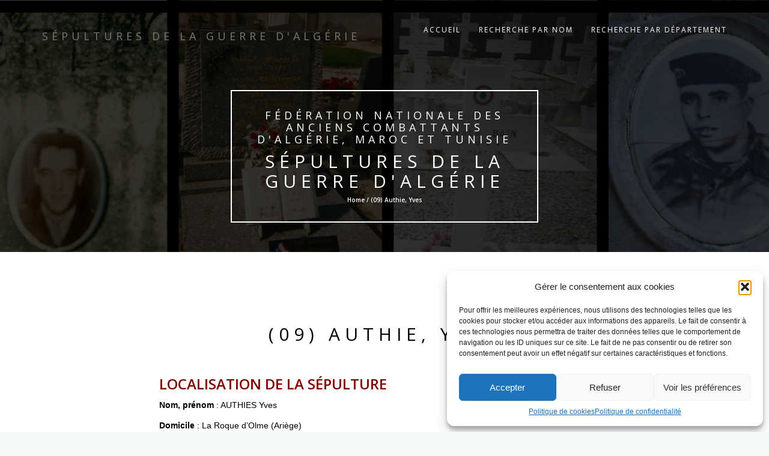

--- FILE ---
content_type: text/html; charset=UTF-8
request_url: http://sepulturesguerredalgerie.com/page-type-3-8-36-14/
body_size: 8693
content:

<!DOCTYPE html>
<html lang="fr-FR">
<head>
<!-- Basic Page Needs
================================================== -->
<meta charset="UTF-8">
<meta name="viewport" content="width=device-width, initial-scale=1, maximum-scale=1">
<link rel="profile" href="http://gmpg.org/xfn/11">
<link rel="pingback" href="http://sepulturesguerredalgerie.com/xmlrpc.php">
<title>(09) Authie, Yves &#8211; Sépultures de la guerre d&#039;Algérie</title>
<meta name='robots' content='max-image-preview:large' />
<link rel='dns-prefetch' href='//fonts.googleapis.com' />
<link rel='dns-prefetch' href='//s.w.org' />
<link rel="alternate" type="application/rss+xml" title="Sépultures de la guerre d&#039;Algérie &raquo; Flux" href="http://sepulturesguerredalgerie.com/feed/" />
<link rel="alternate" type="application/rss+xml" title="Sépultures de la guerre d&#039;Algérie &raquo; Flux des commentaires" href="http://sepulturesguerredalgerie.com/comments/feed/" />
<script type="text/javascript">
window._wpemojiSettings = {"baseUrl":"https:\/\/s.w.org\/images\/core\/emoji\/13.1.0\/72x72\/","ext":".png","svgUrl":"https:\/\/s.w.org\/images\/core\/emoji\/13.1.0\/svg\/","svgExt":".svg","source":{"concatemoji":"http:\/\/sepulturesguerredalgerie.com\/wp-includes\/js\/wp-emoji-release.min.js?ver=5.9.12"}};
/*! This file is auto-generated */
!function(e,a,t){var n,r,o,i=a.createElement("canvas"),p=i.getContext&&i.getContext("2d");function s(e,t){var a=String.fromCharCode;p.clearRect(0,0,i.width,i.height),p.fillText(a.apply(this,e),0,0);e=i.toDataURL();return p.clearRect(0,0,i.width,i.height),p.fillText(a.apply(this,t),0,0),e===i.toDataURL()}function c(e){var t=a.createElement("script");t.src=e,t.defer=t.type="text/javascript",a.getElementsByTagName("head")[0].appendChild(t)}for(o=Array("flag","emoji"),t.supports={everything:!0,everythingExceptFlag:!0},r=0;r<o.length;r++)t.supports[o[r]]=function(e){if(!p||!p.fillText)return!1;switch(p.textBaseline="top",p.font="600 32px Arial",e){case"flag":return s([127987,65039,8205,9895,65039],[127987,65039,8203,9895,65039])?!1:!s([55356,56826,55356,56819],[55356,56826,8203,55356,56819])&&!s([55356,57332,56128,56423,56128,56418,56128,56421,56128,56430,56128,56423,56128,56447],[55356,57332,8203,56128,56423,8203,56128,56418,8203,56128,56421,8203,56128,56430,8203,56128,56423,8203,56128,56447]);case"emoji":return!s([10084,65039,8205,55357,56613],[10084,65039,8203,55357,56613])}return!1}(o[r]),t.supports.everything=t.supports.everything&&t.supports[o[r]],"flag"!==o[r]&&(t.supports.everythingExceptFlag=t.supports.everythingExceptFlag&&t.supports[o[r]]);t.supports.everythingExceptFlag=t.supports.everythingExceptFlag&&!t.supports.flag,t.DOMReady=!1,t.readyCallback=function(){t.DOMReady=!0},t.supports.everything||(n=function(){t.readyCallback()},a.addEventListener?(a.addEventListener("DOMContentLoaded",n,!1),e.addEventListener("load",n,!1)):(e.attachEvent("onload",n),a.attachEvent("onreadystatechange",function(){"complete"===a.readyState&&t.readyCallback()})),(n=t.source||{}).concatemoji?c(n.concatemoji):n.wpemoji&&n.twemoji&&(c(n.twemoji),c(n.wpemoji)))}(window,document,window._wpemojiSettings);
</script>
<style type="text/css">
img.wp-smiley,
img.emoji {
	display: inline !important;
	border: none !important;
	box-shadow: none !important;
	height: 1em !important;
	width: 1em !important;
	margin: 0 0.07em !important;
	vertical-align: -0.1em !important;
	background: none !important;
	padding: 0 !important;
}
</style>
	<link rel='stylesheet' id='wp-block-library-css'  href='http://sepulturesguerredalgerie.com/wp-includes/css/dist/block-library/style.min.css?ver=5.9.12' type='text/css' media='all' />
<style id='global-styles-inline-css' type='text/css'>
body{--wp--preset--color--black: #000000;--wp--preset--color--cyan-bluish-gray: #abb8c3;--wp--preset--color--white: #ffffff;--wp--preset--color--pale-pink: #f78da7;--wp--preset--color--vivid-red: #cf2e2e;--wp--preset--color--luminous-vivid-orange: #ff6900;--wp--preset--color--luminous-vivid-amber: #fcb900;--wp--preset--color--light-green-cyan: #7bdcb5;--wp--preset--color--vivid-green-cyan: #00d084;--wp--preset--color--pale-cyan-blue: #8ed1fc;--wp--preset--color--vivid-cyan-blue: #0693e3;--wp--preset--color--vivid-purple: #9b51e0;--wp--preset--gradient--vivid-cyan-blue-to-vivid-purple: linear-gradient(135deg,rgba(6,147,227,1) 0%,rgb(155,81,224) 100%);--wp--preset--gradient--light-green-cyan-to-vivid-green-cyan: linear-gradient(135deg,rgb(122,220,180) 0%,rgb(0,208,130) 100%);--wp--preset--gradient--luminous-vivid-amber-to-luminous-vivid-orange: linear-gradient(135deg,rgba(252,185,0,1) 0%,rgba(255,105,0,1) 100%);--wp--preset--gradient--luminous-vivid-orange-to-vivid-red: linear-gradient(135deg,rgba(255,105,0,1) 0%,rgb(207,46,46) 100%);--wp--preset--gradient--very-light-gray-to-cyan-bluish-gray: linear-gradient(135deg,rgb(238,238,238) 0%,rgb(169,184,195) 100%);--wp--preset--gradient--cool-to-warm-spectrum: linear-gradient(135deg,rgb(74,234,220) 0%,rgb(151,120,209) 20%,rgb(207,42,186) 40%,rgb(238,44,130) 60%,rgb(251,105,98) 80%,rgb(254,248,76) 100%);--wp--preset--gradient--blush-light-purple: linear-gradient(135deg,rgb(255,206,236) 0%,rgb(152,150,240) 100%);--wp--preset--gradient--blush-bordeaux: linear-gradient(135deg,rgb(254,205,165) 0%,rgb(254,45,45) 50%,rgb(107,0,62) 100%);--wp--preset--gradient--luminous-dusk: linear-gradient(135deg,rgb(255,203,112) 0%,rgb(199,81,192) 50%,rgb(65,88,208) 100%);--wp--preset--gradient--pale-ocean: linear-gradient(135deg,rgb(255,245,203) 0%,rgb(182,227,212) 50%,rgb(51,167,181) 100%);--wp--preset--gradient--electric-grass: linear-gradient(135deg,rgb(202,248,128) 0%,rgb(113,206,126) 100%);--wp--preset--gradient--midnight: linear-gradient(135deg,rgb(2,3,129) 0%,rgb(40,116,252) 100%);--wp--preset--duotone--dark-grayscale: url('#wp-duotone-dark-grayscale');--wp--preset--duotone--grayscale: url('#wp-duotone-grayscale');--wp--preset--duotone--purple-yellow: url('#wp-duotone-purple-yellow');--wp--preset--duotone--blue-red: url('#wp-duotone-blue-red');--wp--preset--duotone--midnight: url('#wp-duotone-midnight');--wp--preset--duotone--magenta-yellow: url('#wp-duotone-magenta-yellow');--wp--preset--duotone--purple-green: url('#wp-duotone-purple-green');--wp--preset--duotone--blue-orange: url('#wp-duotone-blue-orange');--wp--preset--font-size--small: 13px;--wp--preset--font-size--medium: 20px;--wp--preset--font-size--large: 36px;--wp--preset--font-size--x-large: 42px;}.has-black-color{color: var(--wp--preset--color--black) !important;}.has-cyan-bluish-gray-color{color: var(--wp--preset--color--cyan-bluish-gray) !important;}.has-white-color{color: var(--wp--preset--color--white) !important;}.has-pale-pink-color{color: var(--wp--preset--color--pale-pink) !important;}.has-vivid-red-color{color: var(--wp--preset--color--vivid-red) !important;}.has-luminous-vivid-orange-color{color: var(--wp--preset--color--luminous-vivid-orange) !important;}.has-luminous-vivid-amber-color{color: var(--wp--preset--color--luminous-vivid-amber) !important;}.has-light-green-cyan-color{color: var(--wp--preset--color--light-green-cyan) !important;}.has-vivid-green-cyan-color{color: var(--wp--preset--color--vivid-green-cyan) !important;}.has-pale-cyan-blue-color{color: var(--wp--preset--color--pale-cyan-blue) !important;}.has-vivid-cyan-blue-color{color: var(--wp--preset--color--vivid-cyan-blue) !important;}.has-vivid-purple-color{color: var(--wp--preset--color--vivid-purple) !important;}.has-black-background-color{background-color: var(--wp--preset--color--black) !important;}.has-cyan-bluish-gray-background-color{background-color: var(--wp--preset--color--cyan-bluish-gray) !important;}.has-white-background-color{background-color: var(--wp--preset--color--white) !important;}.has-pale-pink-background-color{background-color: var(--wp--preset--color--pale-pink) !important;}.has-vivid-red-background-color{background-color: var(--wp--preset--color--vivid-red) !important;}.has-luminous-vivid-orange-background-color{background-color: var(--wp--preset--color--luminous-vivid-orange) !important;}.has-luminous-vivid-amber-background-color{background-color: var(--wp--preset--color--luminous-vivid-amber) !important;}.has-light-green-cyan-background-color{background-color: var(--wp--preset--color--light-green-cyan) !important;}.has-vivid-green-cyan-background-color{background-color: var(--wp--preset--color--vivid-green-cyan) !important;}.has-pale-cyan-blue-background-color{background-color: var(--wp--preset--color--pale-cyan-blue) !important;}.has-vivid-cyan-blue-background-color{background-color: var(--wp--preset--color--vivid-cyan-blue) !important;}.has-vivid-purple-background-color{background-color: var(--wp--preset--color--vivid-purple) !important;}.has-black-border-color{border-color: var(--wp--preset--color--black) !important;}.has-cyan-bluish-gray-border-color{border-color: var(--wp--preset--color--cyan-bluish-gray) !important;}.has-white-border-color{border-color: var(--wp--preset--color--white) !important;}.has-pale-pink-border-color{border-color: var(--wp--preset--color--pale-pink) !important;}.has-vivid-red-border-color{border-color: var(--wp--preset--color--vivid-red) !important;}.has-luminous-vivid-orange-border-color{border-color: var(--wp--preset--color--luminous-vivid-orange) !important;}.has-luminous-vivid-amber-border-color{border-color: var(--wp--preset--color--luminous-vivid-amber) !important;}.has-light-green-cyan-border-color{border-color: var(--wp--preset--color--light-green-cyan) !important;}.has-vivid-green-cyan-border-color{border-color: var(--wp--preset--color--vivid-green-cyan) !important;}.has-pale-cyan-blue-border-color{border-color: var(--wp--preset--color--pale-cyan-blue) !important;}.has-vivid-cyan-blue-border-color{border-color: var(--wp--preset--color--vivid-cyan-blue) !important;}.has-vivid-purple-border-color{border-color: var(--wp--preset--color--vivid-purple) !important;}.has-vivid-cyan-blue-to-vivid-purple-gradient-background{background: var(--wp--preset--gradient--vivid-cyan-blue-to-vivid-purple) !important;}.has-light-green-cyan-to-vivid-green-cyan-gradient-background{background: var(--wp--preset--gradient--light-green-cyan-to-vivid-green-cyan) !important;}.has-luminous-vivid-amber-to-luminous-vivid-orange-gradient-background{background: var(--wp--preset--gradient--luminous-vivid-amber-to-luminous-vivid-orange) !important;}.has-luminous-vivid-orange-to-vivid-red-gradient-background{background: var(--wp--preset--gradient--luminous-vivid-orange-to-vivid-red) !important;}.has-very-light-gray-to-cyan-bluish-gray-gradient-background{background: var(--wp--preset--gradient--very-light-gray-to-cyan-bluish-gray) !important;}.has-cool-to-warm-spectrum-gradient-background{background: var(--wp--preset--gradient--cool-to-warm-spectrum) !important;}.has-blush-light-purple-gradient-background{background: var(--wp--preset--gradient--blush-light-purple) !important;}.has-blush-bordeaux-gradient-background{background: var(--wp--preset--gradient--blush-bordeaux) !important;}.has-luminous-dusk-gradient-background{background: var(--wp--preset--gradient--luminous-dusk) !important;}.has-pale-ocean-gradient-background{background: var(--wp--preset--gradient--pale-ocean) !important;}.has-electric-grass-gradient-background{background: var(--wp--preset--gradient--electric-grass) !important;}.has-midnight-gradient-background{background: var(--wp--preset--gradient--midnight) !important;}.has-small-font-size{font-size: var(--wp--preset--font-size--small) !important;}.has-medium-font-size{font-size: var(--wp--preset--font-size--medium) !important;}.has-large-font-size{font-size: var(--wp--preset--font-size--large) !important;}.has-x-large-font-size{font-size: var(--wp--preset--font-size--x-large) !important;}
</style>
<link rel='stylesheet' id='cmplz-general-css'  href='http://sepulturesguerredalgerie.com/wp-content/plugins/complianz-gdpr/assets/css/cookieblocker.min.css?ver=1764251888' type='text/css' media='all' />
<link rel='stylesheet' id='rokophoto_font-css'  href='//fonts.googleapis.com/css?family=Open+Sans%3A400%2C600&#038;ver=5.9.12' type='text/css' media='all' />
<link rel='stylesheet' id='rokophoto_bootstrap-css'  href='http://sepulturesguerredalgerie.com/wp-content/themes/rokophoto-lite/css/bootstrap.css?ver=5.9.12' type='text/css' media='all' />
<link rel='stylesheet' id='rokophoto_animate-css'  href='http://sepulturesguerredalgerie.com/wp-content/themes/rokophoto-lite/css/animate.css?ver=5.9.12' type='text/css' media='all' />
<link rel='stylesheet' id='rokophoto_font_awesome-css'  href='http://sepulturesguerredalgerie.com/wp-content/themes/rokophoto-lite/css/font-awesome.css?ver=5.9.12' type='text/css' media='all' />
<link rel='stylesheet' id='rokophoto_style-css'  href='http://sepulturesguerredalgerie.com/wp-content/themes/rokophoto-lite/style.css?ver=5.9.12' type='text/css' media='all' />
<link rel='stylesheet' id='rokophoto_responsiveness-css'  href='http://sepulturesguerredalgerie.com/wp-content/themes/rokophoto-lite/css/responsiveness.css?ver=5.9.12' type='text/css' media='all' />
<link rel='stylesheet' id='tablepress-default-css'  href='http://sepulturesguerredalgerie.com/wp-content/plugins/tablepress/css/default.min.css?ver=1.14' type='text/css' media='all' />
 <style type="text/css"></style><script type='text/javascript' src='http://sepulturesguerredalgerie.com/wp-content/themes/rokophoto-lite/js/modernizr.custom.js?ver=5.9.12' id='rokophoto_modernizr-js'></script>
<script type='text/javascript' src='http://sepulturesguerredalgerie.com/wp-includes/js/jquery/jquery.min.js?ver=3.6.0' id='jquery-core-js'></script>
<script type='text/javascript' src='http://sepulturesguerredalgerie.com/wp-includes/js/jquery/jquery-migrate.min.js?ver=3.3.2' id='jquery-migrate-js'></script>
<script type='text/javascript' src='http://sepulturesguerredalgerie.com/wp-content/themes/rokophoto-lite/js/html5shiv.min.js?ver=5.9.12' id='rokophoto_html5shiv-js'></script>
<!--[if lt IE 9]>
<script type='text/javascript' src='http://sepulturesguerredalgerie.com/wp-content/themes/rokophoto-lite/js/respond.min.js?ver=5.9.12' id='rokophoto_respond-js'></script>
<![endif]-->
<link rel="https://api.w.org/" href="http://sepulturesguerredalgerie.com/wp-json/" /><link rel="alternate" type="application/json" href="http://sepulturesguerredalgerie.com/wp-json/wp/v2/pages/37206" /><link rel="EditURI" type="application/rsd+xml" title="RSD" href="http://sepulturesguerredalgerie.com/xmlrpc.php?rsd" />
<link rel="wlwmanifest" type="application/wlwmanifest+xml" href="http://sepulturesguerredalgerie.com/wp-includes/wlwmanifest.xml" /> 
<meta name="generator" content="WordPress 5.9.12" />
<link rel="canonical" href="http://sepulturesguerredalgerie.com/page-type-3-8-36-14/" />
<link rel='shortlink' href='http://sepulturesguerredalgerie.com/?p=37206' />
<link rel="alternate" type="application/json+oembed" href="http://sepulturesguerredalgerie.com/wp-json/oembed/1.0/embed?url=http%3A%2F%2Fsepulturesguerredalgerie.com%2Fpage-type-3-8-36-14%2F" />
<link rel="alternate" type="text/xml+oembed" href="http://sepulturesguerredalgerie.com/wp-json/oembed/1.0/embed?url=http%3A%2F%2Fsepulturesguerredalgerie.com%2Fpage-type-3-8-36-14%2F&#038;format=xml" />
			<style>.cmplz-hidden {
					display: none !important;
				}</style><style type="text/css" id="custom-background-css">
body.custom-background { background-color: #f4f9f5; }
</style>
	<link rel="icon" href="http://sepulturesguerredalgerie.com/wp-content/uploads/2017/09/cropped-06_AMOROSO_VINCENT_STELE_23_Fotor_Collage-1-32x32.jpg" sizes="32x32" />
<link rel="icon" href="http://sepulturesguerredalgerie.com/wp-content/uploads/2017/09/cropped-06_AMOROSO_VINCENT_STELE_23_Fotor_Collage-1-192x192.jpg" sizes="192x192" />
<link rel="apple-touch-icon" href="http://sepulturesguerredalgerie.com/wp-content/uploads/2017/09/cropped-06_AMOROSO_VINCENT_STELE_23_Fotor_Collage-1-180x180.jpg" />
<meta name="msapplication-TileImage" content="http://sepulturesguerredalgerie.com/wp-content/uploads/2017/09/cropped-06_AMOROSO_VINCENT_STELE_23_Fotor_Collage-1-270x270.jpg" />
</head>

<body class="page-template-default page page-id-37206 custom-background">


		<!-- Preloader
	================================================== -->
	<div id="preloader"><div id="status">&nbsp;</div></div>
	
	<!-- Navigation
	================================================== -->
	<nav id="site-navigation" role="navigation" class="main-navigation navbar navbar-default navbar-fixed-top">
		<div class="container">
			<div class="align-vertical">
				<div class="navbar-header page-scroll">
					<button type="button" class="menu-toggle navbar-toggle" aria-controls="menu" aria-expanded="false">
						<span class="sr-only">Toggle Navigation</span>
						<span class="icon-bar"></span>
						<span class="icon-bar"></span>
						<span class="icon-bar"></span>
					</button>
					<a class="navbar-brand navbar-brand-title" href="http://sepulturesguerredalgerie.com/"><h4>Sépultures de la guerre d&#039;Algérie</h4></a>

				</div>

				<div class="menu-container"><ul class="nav navbar-nav navbar-right"><li id="menu-item-91" class="menu-item menu-item-type-post_type menu-item-object-page menu-item-home menu-item-91"><a href="http://sepulturesguerredalgerie.com/">ACCUEIL</a></li>
<li id="menu-item-9558" class="menu-item menu-item-type-post_type menu-item-object-page menu-item-9558"><a href="http://sepulturesguerredalgerie.com/recherche-par-nom/">RECHERCHE PAR NOM</a></li>
<li id="menu-item-9559" class="menu-item menu-item-type-post_type menu-item-object-page menu-item-9559"><a href="http://sepulturesguerredalgerie.com/recherche-par-departement/">RECHERCHE PAR DÉPARTEMENT</a></li>
</ul></div>			</div>
		</div>
	</nav><!-- #site-navigation -->

	<!-- Blog
	================================================== -->
	<section id="blog" style="background-image: url('http://sepulturesguerredalgerie.com/wp-content/uploads/2017/09/cropped-06_AMOROSO_VINCENT_STELE_2_Fotor_Collage-2.jpg');">
	<div class="dark-overlay vision">
		<div class="centered vision-border wow bounceIn">
			<h4>Fédération Nationale des Anciens Combattants d'Algérie, Maroc et Tunisie</h4>			<h2><a href="http://sepulturesguerredalgerie.com/">Sépultures de la guerre d&#039;Algérie</a></h2>
				
		<h6>
			Home / (09) Authie, Yves		</h6>

			</div>
	</div>
</section>

	<!-- Page
	================================================== -->
	<div class="blog">
		<div class="container">
			<div class="row">

			
										
<!-- Blog post -->
<div class="blog-post post-37206 page type-page status-publish hentry" id="post-37206">
	<div class="col-lg-8 col-lg-offset-2">
		<div class="post wow fadeIn" data-wow-duration="2s">
			<h2><a href="http://sepulturesguerredalgerie.com/page-type-3-8-36-14/">(09) Authie, Yves</a></h2>
						<div class="post-content">
				<p>&nbsp;</p>
<h3><span style="color: #800000;"><strong>LOCALISATION DE LA SÉPULTURE</strong></span></h3>
<p><strong>Nom, prénom</strong> : AUTHIES Yves</p>
<p><strong>Domicile </strong>: La Roque d&rsquo;Olme (Ariège)<strong><br />
</strong></p>
<p><strong>Date de naissance</strong> : 16 novembre 1935</p>
<p><strong>Lieu de naissance</strong> :</p>
<p><strong>Pays</strong> :</p>
<p><strong>Armée</strong> : Armée de terre</p>
<p><strong>Unité</strong> : 3/3ème RIA</p>
<p><strong>Grade : </strong>2ème classe</p>
<p><strong>Date du décès</strong> : 10 avril 1957</p>
<p><strong>Lieu du décès</strong> :</p>
<p><strong>Pays</strong> :</p>
<p><strong>Transcription du décès</strong> :</p>
<p><strong>Mairie</strong> :</p>
<p><strong>Mention « Mort pour la France »</strong> : Oui</p>
<p>&nbsp;</p>
<h3><span style="color: #800000;"><strong>LIEU D&rsquo;INHUMATION</strong></span></h3>
<p><strong>Commune</strong> : La Roque d&rsquo;Olme (Ariège)</p>
<p><strong>Pays</strong> : France</p>
<p><strong>Cimetière</strong> : La Roque d&rsquo;Olme (Ariège)</p>
<p><strong>Pays</strong> : France</p>
<p><strong>Carré militaire</strong> :</p>
<p><strong>Sépulture familiale</strong> :</p>
<p><strong>Date de fin de concession</strong> :</p>
<p><strong>Localisation dans le cimetière</strong> :</p>
<p>&nbsp;</p>
<h3><span style="color: #800000;"><strong>PRÉCISIONS COMPLÉMENTAIRES</strong></span></h3>
<p><strong>Inscription sur le lieu de mémoire</strong> :</p>
<p><strong>Monument aux morts de la commune</strong> :</p>
<p><strong>Stèle communale</strong> :</p>
<p><strong>Mémorial départemental</strong> :</p>
<p><strong>Mémorial National quai Branly</strong> : Oui / Non</p>
<p><strong>Liste déposée ou mémorail de Montdredon Labessonie</strong> : Oui / Non</p>
<p><strong>Sur stèle 19-Mars 1962</strong> : Oui / Non</p>
<p>&nbsp;</p>
<h3><span style="color: #800000;"><strong>LIEUX PERSONNALISÉS</strong></span></h3>
<p><strong>Rue, commune</strong> :</p>
<p><strong>Stade, commune</strong> :</p>
<p><strong>Établissement scolaire, commune</strong> :</p>
<p><strong>Caserne, commune</strong> :</p>
<p><strong>Lieu de culte, commune</strong> :</p>
<p>&nbsp;</p>
<h3><span style="color: #800000;"><strong>DOCUMENTS</strong></span></h3>
<p><img class="aligncenter wp-image-37208 size-full" src="http://sepulturesguerredalgerie.com/wp-content/uploads/2020/06/09_AUTHIE_Yves_Fiche.jpeg" alt="" width="619" height="856" srcset="http://sepulturesguerredalgerie.com/wp-content/uploads/2020/06/09_AUTHIE_Yves_Fiche.jpeg 619w, http://sepulturesguerredalgerie.com/wp-content/uploads/2020/06/09_AUTHIE_Yves_Fiche-217x300.jpeg 217w" sizes="(max-width: 619px) 100vw, 619px" /> <img loading="lazy" class="aligncenter wp-image-37209 size-full" src="http://sepulturesguerredalgerie.com/wp-content/uploads/2020/06/09_AUTHIE_Yves_Stèle.jpg" alt="" width="364" height="292" srcset="http://sepulturesguerredalgerie.com/wp-content/uploads/2020/06/09_AUTHIE_Yves_Stèle.jpg 364w, http://sepulturesguerredalgerie.com/wp-content/uploads/2020/06/09_AUTHIE_Yves_Stèle-300x241.jpg 300w" sizes="(max-width: 364px) 100vw, 364px" /></p>
							</div>
		</div>
	</div>
	<div class="clearfix"></div>
</div>
				
			
			</div>
		</div>
	</div>
	
	

<!-- About Section
================================================== -->
<section id="bsocials" 
>
	  <div class="container wow bounceIn" data-wow-delay="0.8s">
				<ol class="social">
				</ol>
	  </div>
	</section>
	<div id="footer-nav">  <!-- Copyright notice on the bottom -->
	  <span>
		<span class="cprts">FNACA - 37/39 RUE DES GÂTINES 75020 PARIS - 01 44 62 86 62</span>
				 <br/> 
		<span class="pwred"><a href="https://themeisle.com/themes/rokophoto-lite/" target="_blank" rel="nofollow">RokoPhoto Lite</a> powered by <a href="https://wordpress.org/" target="_blank" rel="nofollow">WordPress</a></span>	  </span>
	</div>


<!-- Consent Management powered by Complianz | GDPR/CCPA Cookie Consent https://wordpress.org/plugins/complianz-gdpr -->
<div id="cmplz-cookiebanner-container"><div class="cmplz-cookiebanner cmplz-hidden banner-1 bottom-right-view-preferences optin cmplz-bottom-right cmplz-categories-type-view-preferences" aria-modal="true" data-nosnippet="true" role="dialog" aria-live="polite" aria-labelledby="cmplz-header-1-optin" aria-describedby="cmplz-message-1-optin">
	<div class="cmplz-header">
		<div class="cmplz-logo"></div>
		<div class="cmplz-title" id="cmplz-header-1-optin">Gérer le consentement aux cookies</div>
		<div class="cmplz-close" tabindex="0" role="button" aria-label="Fermer la boîte de dialogue">
			<svg aria-hidden="true" focusable="false" data-prefix="fas" data-icon="times" class="svg-inline--fa fa-times fa-w-11" role="img" xmlns="http://www.w3.org/2000/svg" viewBox="0 0 352 512"><path fill="currentColor" d="M242.72 256l100.07-100.07c12.28-12.28 12.28-32.19 0-44.48l-22.24-22.24c-12.28-12.28-32.19-12.28-44.48 0L176 189.28 75.93 89.21c-12.28-12.28-32.19-12.28-44.48 0L9.21 111.45c-12.28 12.28-12.28 32.19 0 44.48L109.28 256 9.21 356.07c-12.28 12.28-12.28 32.19 0 44.48l22.24 22.24c12.28 12.28 32.2 12.28 44.48 0L176 322.72l100.07 100.07c12.28 12.28 32.2 12.28 44.48 0l22.24-22.24c12.28-12.28 12.28-32.19 0-44.48L242.72 256z"></path></svg>
		</div>
	</div>

	<div class="cmplz-divider cmplz-divider-header"></div>
	<div class="cmplz-body">
		<div class="cmplz-message" id="cmplz-message-1-optin">Pour offrir les meilleures expériences, nous utilisons des technologies telles que les cookies pour stocker et/ou accéder aux informations des appareils. Le fait de consentir à ces technologies nous permettra de traiter des données telles que le comportement de navigation ou les ID uniques sur ce site. Le fait de ne pas consentir ou de retirer son consentement peut avoir un effet négatif sur certaines caractéristiques et fonctions.</div>
		<!-- categories start -->
		<div class="cmplz-categories">
			<details class="cmplz-category cmplz-functional" >
				<summary>
						<span class="cmplz-category-header">
							<span class="cmplz-category-title">Fonctionnel</span>
							<span class='cmplz-always-active'>
								<span class="cmplz-banner-checkbox">
									<input type="checkbox"
										   id="cmplz-functional-optin"
										   data-category="cmplz_functional"
										   class="cmplz-consent-checkbox cmplz-functional"
										   size="40"
										   value="1"/>
									<label class="cmplz-label" for="cmplz-functional-optin"><span class="screen-reader-text">Fonctionnel</span></label>
								</span>
								Toujours activé							</span>
							<span class="cmplz-icon cmplz-open">
								<svg xmlns="http://www.w3.org/2000/svg" viewBox="0 0 448 512"  height="18" ><path d="M224 416c-8.188 0-16.38-3.125-22.62-9.375l-192-192c-12.5-12.5-12.5-32.75 0-45.25s32.75-12.5 45.25 0L224 338.8l169.4-169.4c12.5-12.5 32.75-12.5 45.25 0s12.5 32.75 0 45.25l-192 192C240.4 412.9 232.2 416 224 416z"/></svg>
							</span>
						</span>
				</summary>
				<div class="cmplz-description">
					<span class="cmplz-description-functional">Le stockage ou l’accès technique est strictement nécessaire dans la finalité d’intérêt légitime de permettre l’utilisation d’un service spécifique explicitement demandé par l’abonné ou l’utilisateur, ou dans le seul but d’effectuer la transmission d’une communication sur un réseau de communications électroniques.</span>
				</div>
			</details>

			<details class="cmplz-category cmplz-preferences" >
				<summary>
						<span class="cmplz-category-header">
							<span class="cmplz-category-title">Préférences</span>
							<span class="cmplz-banner-checkbox">
								<input type="checkbox"
									   id="cmplz-preferences-optin"
									   data-category="cmplz_preferences"
									   class="cmplz-consent-checkbox cmplz-preferences"
									   size="40"
									   value="1"/>
								<label class="cmplz-label" for="cmplz-preferences-optin"><span class="screen-reader-text">Préférences</span></label>
							</span>
							<span class="cmplz-icon cmplz-open">
								<svg xmlns="http://www.w3.org/2000/svg" viewBox="0 0 448 512"  height="18" ><path d="M224 416c-8.188 0-16.38-3.125-22.62-9.375l-192-192c-12.5-12.5-12.5-32.75 0-45.25s32.75-12.5 45.25 0L224 338.8l169.4-169.4c12.5-12.5 32.75-12.5 45.25 0s12.5 32.75 0 45.25l-192 192C240.4 412.9 232.2 416 224 416z"/></svg>
							</span>
						</span>
				</summary>
				<div class="cmplz-description">
					<span class="cmplz-description-preferences">L’accès ou le stockage technique est nécessaire dans la finalité d’intérêt légitime de stocker des préférences qui ne sont pas demandées par l’abonné ou l’internaute.</span>
				</div>
			</details>

			<details class="cmplz-category cmplz-statistics" >
				<summary>
						<span class="cmplz-category-header">
							<span class="cmplz-category-title">Statistiques</span>
							<span class="cmplz-banner-checkbox">
								<input type="checkbox"
									   id="cmplz-statistics-optin"
									   data-category="cmplz_statistics"
									   class="cmplz-consent-checkbox cmplz-statistics"
									   size="40"
									   value="1"/>
								<label class="cmplz-label" for="cmplz-statistics-optin"><span class="screen-reader-text">Statistiques</span></label>
							</span>
							<span class="cmplz-icon cmplz-open">
								<svg xmlns="http://www.w3.org/2000/svg" viewBox="0 0 448 512"  height="18" ><path d="M224 416c-8.188 0-16.38-3.125-22.62-9.375l-192-192c-12.5-12.5-12.5-32.75 0-45.25s32.75-12.5 45.25 0L224 338.8l169.4-169.4c12.5-12.5 32.75-12.5 45.25 0s12.5 32.75 0 45.25l-192 192C240.4 412.9 232.2 416 224 416z"/></svg>
							</span>
						</span>
				</summary>
				<div class="cmplz-description">
					<span class="cmplz-description-statistics">Le stockage ou l’accès technique qui est utilisé exclusivement à des fins statistiques.</span>
					<span class="cmplz-description-statistics-anonymous">Le stockage ou l’accès technique qui est utilisé exclusivement dans des finalités statistiques anonymes. En l’absence d’une assignation à comparaître, d’une conformité volontaire de la part de votre fournisseur d’accès à internet ou d’enregistrements supplémentaires provenant d’une tierce partie, les informations stockées ou extraites à cette seule fin ne peuvent généralement pas être utilisées pour vous identifier.</span>
				</div>
			</details>
			<details class="cmplz-category cmplz-marketing" >
				<summary>
						<span class="cmplz-category-header">
							<span class="cmplz-category-title">Marketing</span>
							<span class="cmplz-banner-checkbox">
								<input type="checkbox"
									   id="cmplz-marketing-optin"
									   data-category="cmplz_marketing"
									   class="cmplz-consent-checkbox cmplz-marketing"
									   size="40"
									   value="1"/>
								<label class="cmplz-label" for="cmplz-marketing-optin"><span class="screen-reader-text">Marketing</span></label>
							</span>
							<span class="cmplz-icon cmplz-open">
								<svg xmlns="http://www.w3.org/2000/svg" viewBox="0 0 448 512"  height="18" ><path d="M224 416c-8.188 0-16.38-3.125-22.62-9.375l-192-192c-12.5-12.5-12.5-32.75 0-45.25s32.75-12.5 45.25 0L224 338.8l169.4-169.4c12.5-12.5 32.75-12.5 45.25 0s12.5 32.75 0 45.25l-192 192C240.4 412.9 232.2 416 224 416z"/></svg>
							</span>
						</span>
				</summary>
				<div class="cmplz-description">
					<span class="cmplz-description-marketing">L’accès ou le stockage technique est nécessaire pour créer des profils d’internautes afin d’envoyer des publicités, ou pour suivre l’utilisateur sur un site web ou sur plusieurs sites web ayant des finalités marketing similaires.</span>
				</div>
			</details>
		</div><!-- categories end -->
			</div>

	<div class="cmplz-links cmplz-information">
		<ul>
			<li><a class="cmplz-link cmplz-manage-options cookie-statement" href="#" data-relative_url="#cmplz-manage-consent-container">Gérer les options</a></li>
			<li><a class="cmplz-link cmplz-manage-third-parties cookie-statement" href="#" data-relative_url="#cmplz-cookies-overview">Gérer les services</a></li>
			<li><a class="cmplz-link cmplz-manage-vendors tcf cookie-statement" href="#" data-relative_url="#cmplz-tcf-wrapper">Gérer {vendor_count} fournisseurs</a></li>
			<li><a class="cmplz-link cmplz-external cmplz-read-more-purposes tcf" target="_blank" rel="noopener noreferrer nofollow" href="https://cookiedatabase.org/tcf/purposes/" aria-label="Read more about TCF purposes on Cookie Database">En savoir plus sur ces finalités</a></li>
		</ul>
			</div>

	<div class="cmplz-divider cmplz-footer"></div>

	<div class="cmplz-buttons">
		<button class="cmplz-btn cmplz-accept">Accepter</button>
		<button class="cmplz-btn cmplz-deny">Refuser</button>
		<button class="cmplz-btn cmplz-view-preferences">Voir les préférences</button>
		<button class="cmplz-btn cmplz-save-preferences">Enregistrer les préférences</button>
		<a class="cmplz-btn cmplz-manage-options tcf cookie-statement" href="#" data-relative_url="#cmplz-manage-consent-container">Voir les préférences</a>
			</div>

	
	<div class="cmplz-documents cmplz-links">
		<ul>
			<li><a class="cmplz-link cookie-statement" href="#" data-relative_url="">{title}</a></li>
			<li><a class="cmplz-link privacy-statement" href="#" data-relative_url="">{title}</a></li>
			<li><a class="cmplz-link impressum" href="#" data-relative_url="">{title}</a></li>
		</ul>
			</div>
</div>
</div>
					<div id="cmplz-manage-consent" data-nosnippet="true"><button class="cmplz-btn cmplz-hidden cmplz-manage-consent manage-consent-1">Gérer le consentement</button>

</div><script type='text/javascript' src='http://sepulturesguerredalgerie.com/wp-includes/js/comment-reply.min.js?ver=5.9.12' id='comment-reply-js'></script>
<script type='text/javascript' src='http://sepulturesguerredalgerie.com/wp-content/themes/rokophoto-lite/js/navigation.js?ver=20120206' id='rokophoto-navigation-js'></script>
<script type='text/javascript' src='http://sepulturesguerredalgerie.com/wp-content/themes/rokophoto-lite/js/bootstrap.js?ver=5.9.12' id='rokophoto_bootstrap-js'></script>
<script type='text/javascript' src='http://sepulturesguerredalgerie.com/wp-content/themes/rokophoto-lite/js/wow.min.js?ver=5.9.12' id='rokophoto_wow-js'></script>
<script type='text/javascript' src='http://sepulturesguerredalgerie.com/wp-content/themes/rokophoto-lite/js/SmoothScroll.js?ver=5.9.12' id='rokophoto_smooth_scroll-js'></script>
<script type='text/javascript' src='http://sepulturesguerredalgerie.com/wp-content/themes/rokophoto-lite/js/jquery.easing.min.js?ver=5.9.12' id='rokophoto_easing-js'></script>
<script type='text/javascript' src='http://sepulturesguerredalgerie.com/wp-content/themes/rokophoto-lite/js/cbpAnimatedHeader.js?ver=5.9.12' id='rokophoto_animate_header-js'></script>
<script type='text/javascript' src='http://sepulturesguerredalgerie.com/wp-content/themes/rokophoto-lite/js/classie.js?ver=5.9.12' id='rokophoto_classie-js'></script>
<script type='text/javascript' src='http://sepulturesguerredalgerie.com/wp-content/themes/rokophoto-lite/js/jqBootstrapValidation.js?ver=5.9.12' id='rokophoto_jqBootstrapValidation-js'></script>
<script type='text/javascript' id='rokophoto_main-js-extra'>
/* <![CDATA[ */
var slider_speed = {"slider_speed":"3000"};
/* ]]> */
</script>
<script type='text/javascript' src='http://sepulturesguerredalgerie.com/wp-content/themes/rokophoto-lite/js/main.js?ver=5.9.12' id='rokophoto_main-js'></script>
<script type='text/javascript' id='cmplz-cookiebanner-js-extra'>
/* <![CDATA[ */
var complianz = {"prefix":"cmplz_","user_banner_id":"1","set_cookies":[],"block_ajax_content":"","banner_version":"46","version":"7.4.4","store_consent":"","do_not_track_enabled":"","consenttype":"optin","region":"eu","geoip":"","dismiss_timeout":"","disable_cookiebanner":"","soft_cookiewall":"","dismiss_on_scroll":"","cookie_expiry":"365","url":"http:\/\/sepulturesguerredalgerie.com\/wp-json\/complianz\/v1\/","locale":"lang=fr&locale=fr_FR","set_cookies_on_root":"","cookie_domain":"","current_policy_id":"34","cookie_path":"\/","categories":{"statistics":"statistiques","marketing":"marketing"},"tcf_active":"","placeholdertext":"Cliquez pour accepter les cookies {category} et activer ce contenu","css_file":"http:\/\/sepulturesguerredalgerie.com\/wp-content\/uploads\/complianz\/css\/banner-{banner_id}-{type}.css?v=46","page_links":{"eu":{"cookie-statement":{"title":"Politique de cookies ","url":"http:\/\/sepulturesguerredalgerie.com\/politique-de-cookies-ue\/"},"privacy-statement":{"title":"Politique de confidentialit\u00e9","url":"http:\/\/sepulturesguerredalgerie.com\/politique-de-confidentialite\/"}}},"tm_categories":"","forceEnableStats":"","preview":"","clean_cookies":"","aria_label":"Cliquez pour accepter les cookies {category} et activer ce contenu"};
/* ]]> */
</script>
<script defer type='text/javascript' src='http://sepulturesguerredalgerie.com/wp-content/plugins/complianz-gdpr/cookiebanner/js/complianz.min.js?ver=1764251891' id='cmplz-cookiebanner-js'></script>

	</body>
</html>


--- FILE ---
content_type: application/javascript
request_url: http://sepulturesguerredalgerie.com/wp-content/themes/rokophoto-lite/js/SmoothScroll.js?ver=5.9.12
body_size: 391
content:
jQuery(document).ready(function() {

	/*** SMOOTH SCROLL TO FRONPAGE SECTIONS */	
	/* when click on menu item that correspons to a section scroll to that section */
	jQuery('.navbar-nav a[href*="#"]:not([href="#"])').click(function() {
		
		if (location.pathname.replace(/^\//,'') === this.pathname.replace(/^\//,'') && location.hostname === this.hostname) {
		
			var target = jQuery(this.hash);
			target = target.length ? target : jQuery('[name=' + this.hash.slice(1) +']');
			if (target.length) {
				jQuery('html,body').animate({
					scrollTop: target.offset().top
				}, 1200);
				return false;
			}
		}

	});
});


--- FILE ---
content_type: application/javascript
request_url: http://sepulturesguerredalgerie.com/wp-content/themes/rokophoto-lite/js/jqBootstrapValidation.js?ver=5.9.12
body_size: 6608
content:
/* jqBootstrapValidation
 * A plugin for automating validation on Twitter Bootstrap formatted forms.
 *
 * v1.3.6
 *
 * License: MIT <http://opensource.org/licenses/mit-license.php> - see LICENSE file
 *
 * http://ReactiveRaven.github.com/jqBootstrapValidation/
 */

(function( $ ){

	var createdElements = [];

	var defaults = {
		options: {
			prependExistingHelpBlock: false,
			sniffHtml: true, // sniff for 'required', 'maxlength', etc
			preventSubmit: true, // stop the form submit event from firing if validation fails
			submitError: false, // function called if there is an error when trying to submit
			submitSuccess: false, // function called just before a successful submit event is sent to the server
			semanticallyStrict: false, // set to true to tidy up generated HTML output
			autoAdd: {
				helpBlocks: true
			},
			filter: function () {
				// return $(this).is(":visible"); // only validate elements you can see
				return true; // validate everything
			}
		},
		methods: {
			init : function( options ) {

				var settings = $.extend(true, {}, defaults);

				settings.options = $.extend(true, settings.options, options);

				var $siblingElements = this;

				var uniqueForms = $.unique(
					$siblingElements.map( function () {
						return $(this).parents("form")[0];
					}).toArray()
				);

				$(uniqueForms).bind("submit", function (e) {
					var $form = $(this);
					var warningsFound = 0;
					var $inputs = $form.find("input,textarea,select").not("[type=submit],[type=image]").filter(settings.options.filter);
					$inputs.trigger("submit.validation").trigger("validationLostFocus.validation");

					$inputs.each(function (i, el) {
						var $this = $(el),
							$controlGroup = $this.parents(".form-group").first();
						if (
							$controlGroup.hasClass("warning")
						) {
							$controlGroup.removeClass("warning").addClass("error");
							warningsFound++;
						}
					});

					$inputs.trigger("validationLostFocus.validation");

					if (warningsFound) {
						if (settings.options.preventSubmit) {
							e.preventDefault();
						}
						$form.addClass("error");
						if ($.isFunction(settings.options.submitError)) {
							settings.options.submitError($form, e, $inputs.jqBootstrapValidation("collectErrors", true));
						}
					} else {
						$form.removeClass("error");
						if ($.isFunction(settings.options.submitSuccess)) {
							settings.options.submitSuccess($form, e);
						}
					}
				});

				return this.each(function(){

					// Get references to everything we're interested in
					var $this = $(this),
						$controlGroup = $this.parents(".form-group").first(),
						$helpBlock = $controlGroup.find(".help-block").first(),
						$form = $this.parents("form").first(),
						validatorNames = [];

					// create message container if not exists
					if (!$helpBlock.length && settings.options.autoAdd && settings.options.autoAdd.helpBlocks) {
						$helpBlock = $('<div class="help-block" />');
						$controlGroup.find('.controls').append($helpBlock);
						createdElements.push($helpBlock[0]);
					}

					// =============================================================
					//                                     SNIFF HTML FOR VALIDATORS
					// =============================================================

					// *snort sniff snuffle*

					if (settings.options.sniffHtml) {
						var message = "";
						// ---------------------------------------------------------
						//                                                   PATTERN
						// ---------------------------------------------------------
						if ($this.attr("pattern") !== undefined) {
							message = "Not in the expected format<!-- data-validation-pattern-message to override -->";
							if ($this.data("validationPatternMessage")) {
								message = $this.data("validationPatternMessage");
							}
							$this.data("validationPatternMessage", message);
							$this.data("validationPatternRegex", $this.attr("pattern"));
						}
						// ---------------------------------------------------------
						//                                                       MAX
						// ---------------------------------------------------------
						if ($this.attr("max") !== undefined || $this.attr("aria-valuemax") !== undefined) {
							var max = ($this.attr("max") !== undefined ? $this.attr("max") : $this.attr("aria-valuemax"));
							message = "Too high: Maximum of '" + max + "'<!-- data-validation-max-message to override -->";
							if ($this.data("validationMaxMessage")) {
								message = $this.data("validationMaxMessage");
							}
							$this.data("validationMaxMessage", message);
							$this.data("validationMaxMax", max);
						}
						// ---------------------------------------------------------
						//                                                       MIN
						// ---------------------------------------------------------
						if ($this.attr("min") !== undefined || $this.attr("aria-valuemin") !== undefined) {
							var min = ($this.attr("min") !== undefined ? $this.attr("min") : $this.attr("aria-valuemin"));
							message = "Too low: Minimum of '" + min + "'<!-- data-validation-min-message to override -->";
							if ($this.data("validationMinMessage")) {
								message = $this.data("validationMinMessage");
							}
							$this.data("validationMinMessage", message);
							$this.data("validationMinMin", min);
						}
						// ---------------------------------------------------------
						//                                                 MAXLENGTH
						// ---------------------------------------------------------
						if ($this.attr("maxlength") !== undefined) {
							message = "Too long: Maximum of '" + $this.attr("maxlength") + "' characters<!-- data-validation-maxlength-message to override -->";
							if ($this.data("validationMaxlengthMessage")) {
								message = $this.data("validationMaxlengthMessage");
							}
							$this.data("validationMaxlengthMessage", message);
							$this.data("validationMaxlengthMaxlength", $this.attr("maxlength"));
						}
						// ---------------------------------------------------------
						//                                                 MINLENGTH
						// ---------------------------------------------------------
						if ($this.attr("minlength") !== undefined) {
							message = "Too short: Minimum of '" + $this.attr("minlength") + "' characters<!-- data-validation-minlength-message to override -->";
							if ($this.data("validationMinlengthMessage")) {
								message = $this.data("validationMinlengthMessage");
							}
							$this.data("validationMinlengthMessage", message);
							$this.data("validationMinlengthMinlength", $this.attr("minlength"));
						}
						// ---------------------------------------------------------
						//                                                  REQUIRED
						// ---------------------------------------------------------
						if ($this.attr("required") !== undefined || $this.attr("aria-required") !== undefined) {
							message = settings.builtInValidators.required.message;
							if ($this.data("validationRequiredMessage")) {
								message = $this.data("validationRequiredMessage");
							}
							$this.data("validationRequiredMessage", message);
						}
						// ---------------------------------------------------------
						//                                                    NUMBER
						// ---------------------------------------------------------
						if ($this.attr("type") !== undefined && $this.attr("type").toLowerCase() === "number") {
							message = settings.builtInValidators.number.message;
							if ($this.data("validationNumberMessage")) {
								message = $this.data("validationNumberMessage");
							}
							$this.data("validationNumberMessage", message);
						}
						// ---------------------------------------------------------
						//                                                     EMAIL
						// ---------------------------------------------------------
						if ($this.attr("type") !== undefined && $this.attr("type").toLowerCase() === "email") {
							message = "Not a valid email address<!-- data-validator-validemail-message to override -->";
							if ($this.data("validationValidemailMessage")) {
								message = $this.data("validationValidemailMessage");
							} else if ($this.data("validationEmailMessage")) {
								message = $this.data("validationEmailMessage");
							}
							$this.data("validationValidemailMessage", message);
						}
						// ---------------------------------------------------------
						//                                                MINCHECKED
						// ---------------------------------------------------------
						if ($this.attr("minchecked") !== undefined) {
							message = "Not enough options checked; Minimum of '" + $this.attr("minchecked") + "' required<!-- data-validation-minchecked-message to override -->";
							if ($this.data("validationMincheckedMessage")) {
								message = $this.data("validationMincheckedMessage");
							}
							$this.data("validationMincheckedMessage", message);
							$this.data("validationMincheckedMinchecked", $this.attr("minchecked"));
						}
						// ---------------------------------------------------------
						//                                                MAXCHECKED
						// ---------------------------------------------------------
						if ($this.attr("maxchecked") !== undefined) {
							message = "Too many options checked; Maximum of '" + $this.attr("maxchecked") + "' required<!-- data-validation-maxchecked-message to override -->";
							if ($this.data("validationMaxcheckedMessage")) {
								message = $this.data("validationMaxcheckedMessage");
							}
							$this.data("validationMaxcheckedMessage", message);
							$this.data("validationMaxcheckedMaxchecked", $this.attr("maxchecked"));
						}
					}

					// =============================================================
					//                                       COLLECT VALIDATOR NAMES
					// =============================================================

					// Get named validators
					if ($this.data("validation") !== undefined) {
						validatorNames = $this.data("validation").split(",");
					}

					// Get extra ones defined on the element's data attributes
					$.each($this.data(), function (i, el) {
						var parts = i.replace(/([A-Z])/g, ",$1").split(",");
						if (parts[0] === "validation" && parts[1]) {
							validatorNames.push(parts[1]);
						}
					});

					// =============================================================
					//                                     NORMALISE VALIDATOR NAMES
					// =============================================================

					var validatorNamesToInspect = validatorNames;
					var newValidatorNamesToInspect = [];

					do // repeatedly expand 'shortcut' validators into their real validators
					{
						// Uppercase only the first letter of each name
						$.each(validatorNames, function (i, el) {
							validatorNames[i] = formatValidatorName(el);
						});

						// Remove duplicate validator names
						validatorNames = $.unique(validatorNames);

						// Pull out the new validator names from each shortcut
						newValidatorNamesToInspect = [];
						$.each(validatorNamesToInspect, function(i, el) {
							if ($this.data("validation" + el + "Shortcut") !== undefined) {
								// Are these custom validators?
								// Pull them out!
								$.each($this.data("validation" + el + "Shortcut").split(","), function(i2, el2) {
									newValidatorNamesToInspect.push(el2);
								});
							} else if (settings.builtInValidators[el.toLowerCase()]) {
								// Is this a recognised built-in?
								// Pull it out!
								var validator = settings.builtInValidators[el.toLowerCase()];
								if (validator.type.toLowerCase() === "shortcut") {
									$.each(validator.shortcut.split(","), function (i, el) {
										el = formatValidatorName(el);
										newValidatorNamesToInspect.push(el);
										validatorNames.push(el);
									});
								}
							}
						});

						validatorNamesToInspect = newValidatorNamesToInspect;

					} while (validatorNamesToInspect.length > 0)

					// =============================================================
					//                                       SET UP VALIDATOR ARRAYS
					// =============================================================

					var validators = {};

					$.each(validatorNames, function (i, el) {
						// Set up the 'override' message
						var message = $this.data("validation" + el + "Message");
						var hasOverrideMessage = (message !== undefined);
						var foundValidator = false;
						message =
							(
								message
									? message
									: "'" + el + "' validation failed <!-- Add attribute 'data-validation-" + el.toLowerCase() + "-message' to input to change this message -->"
							)
						;

						$.each(
							settings.validatorTypes,
							function (validatorType, validatorTemplate) {
								if (validators[validatorType] === undefined) {
									validators[validatorType] = [];
								}
								if (!foundValidator && $this.data("validation" + el + formatValidatorName(validatorTemplate.name)) !== undefined) {
									validators[validatorType].push(
										$.extend(
											true,
											{
												name: formatValidatorName(validatorTemplate.name),
												message: message
											},
											validatorTemplate.init($this, el)
										)
									);
									foundValidator = true;
								}
							}
						);

						if (!foundValidator && settings.builtInValidators[el.toLowerCase()]) {

							var validator = $.extend(true, {}, settings.builtInValidators[el.toLowerCase()]);
							if (hasOverrideMessage) {
								validator.message = message;
							}
							var validatorType = validator.type.toLowerCase();

							if (validatorType === "shortcut") {
								foundValidator = true;
							} else {
								$.each(
									settings.validatorTypes,
									function (validatorTemplateType, validatorTemplate) {
										if (validators[validatorTemplateType] === undefined) {
											validators[validatorTemplateType] = [];
										}
										if (!foundValidator && validatorType === validatorTemplateType.toLowerCase()) {
											$this.data("validation" + el + formatValidatorName(validatorTemplate.name), validator[validatorTemplate.name.toLowerCase()]);
											validators[validatorType].push(
												$.extend(
													validator,
													validatorTemplate.init($this, el)
												)
											);
											foundValidator = true;
										}
									}
								);
							}
						}

						if (! foundValidator) {
							$.error("Cannot find validation info for '" + el + "'");
						}
					});

					// =============================================================
					//                                         STORE FALLBACK VALUES
					// =============================================================

					$helpBlock.data(
						"original-contents",
						(
							$helpBlock.data("original-contents")
								? $helpBlock.data("original-contents")
								: $helpBlock.html()
						)
					);

					$helpBlock.data(
						"original-role",
						(
							$helpBlock.data("original-role")
								? $helpBlock.data("original-role")
								: $helpBlock.attr("role")
						)
					);

					$controlGroup.data(
						"original-classes",
						(
							$controlGroup.data("original-clases")
								? $controlGroup.data("original-classes")
								: $controlGroup.attr("class")
						)
					);

					$this.data(
						"original-aria-invalid",
						(
							$this.data("original-aria-invalid")
								? $this.data("original-aria-invalid")
								: $this.attr("aria-invalid")
						)
					);

					// =============================================================
					//                                                    VALIDATION
					// =============================================================

					$this.bind(
						"validation.validation",
						function (event, params) {

							var value = getValue($this);

							// Get a list of the errors to apply
							var errorsFound = [];

							$.each(validators, function (validatorType, validatorTypeArray) {
								if (value || value.length || (params && params.includeEmpty) || (!!settings.validatorTypes[validatorType].blockSubmit && params && !!params.submitting)) {
									$.each(validatorTypeArray, function (i, validator) {
										if (settings.validatorTypes[validatorType].validate($this, value, validator)) {
											errorsFound.push(validator.message);
										}
									});
								}
							});

							return errorsFound;
						}
					);

					$this.bind(
						"getValidators.validation",
						function () {
							return validators;
						}
					);

					// =============================================================
					//                                             WATCH FOR CHANGES
					// =============================================================
					$this.bind(
						"submit.validation",
						function () {
							return $this.triggerHandler("change.validation", {submitting: true});
						}
					);
					$this.bind(
						[
							"keyup",
							"focus",
							"blur",
							"click",
							"keydown",
							"keypress",
							"change"
						].join(".validation ") + ".validation",
						function (e, params) {

							var value = getValue($this);

							var errorsFound = [];

							$controlGroup.find("input,textarea,select").each(function (i, el) {
								var oldCount = errorsFound.length;
								$.each($(el).triggerHandler("validation.validation", params), function (j, message) {
									errorsFound.push(message);
								});
								if (errorsFound.length > oldCount) {
									$(el).attr("aria-invalid", "true");
								} else {
									var original = $this.data("original-aria-invalid");
									$(el).attr("aria-invalid", (original !== undefined ? original : false));
								}
							});

							$form.find("input,select,textarea").not($this).not("[name=\"" + $this.attr("name") + "\"]").trigger("validationLostFocus.validation");

							errorsFound = $.unique(errorsFound.sort());

							// Were there any errors?
							if (errorsFound.length) {
								// Better flag it up as a warning.
								$controlGroup.removeClass("success error").addClass("warning");

								// How many errors did we find?
								if (settings.options.semanticallyStrict && errorsFound.length === 1) {
									// Only one? Being strict? Just output it.
									$helpBlock.html(errorsFound[0] +
										( settings.options.prependExistingHelpBlock ? $helpBlock.data("original-contents") : "" ));
								} else {
									// Multiple? Being sloppy? Glue them together into an UL.
									$helpBlock.html("<ul role=\"alert\"><li>" + errorsFound.join("</li><li>") + "</li></ul>" +
										( settings.options.prependExistingHelpBlock ? $helpBlock.data("original-contents") : "" ));
								}
							} else {
								$controlGroup.removeClass("warning error success");
								if (value.length > 0) {
									$controlGroup.addClass("success");
								}
								$helpBlock.html($helpBlock.data("original-contents"));
							}

							if (e.type === "blur") {
								$controlGroup.removeClass("success");
							}
						}
					);
					$this.bind("validationLostFocus.validation", function () {
						$controlGroup.removeClass("success");
					});
				});
			},
			destroy : function( ) {

				return this.each(
					function() {

						var
							$this = $(this),
							$controlGroup = $this.parents(".form-group").first(),
							$helpBlock = $controlGroup.find(".help-block").first();

						// remove our events
						$this.unbind('.validation'); // events are namespaced.
						// reset help text
						$helpBlock.html($helpBlock.data("original-contents"));
						// reset classes
						$controlGroup.attr("class", $controlGroup.data("original-classes"));
						// reset aria
						$this.attr("aria-invalid", $this.data("original-aria-invalid"));
						// reset role
						$helpBlock.attr("role", $this.data("original-role"));
						// remove all elements we created
						if (createdElements.indexOf($helpBlock[0]) > -1) {
							$helpBlock.remove();
						}

					}
				);

			},
			collectErrors : function(includeEmpty) {

				var errorMessages = {};
				this.each(function (i, el) {
					var $el = $(el);
					var name = $el.attr("name");
					var errors = $el.triggerHandler("validation.validation", {includeEmpty: true});
					errorMessages[name] = $.extend(true, errors, errorMessages[name]);
				});

				$.each(errorMessages, function (i, el) {
					if (el.length === 0) {
						delete errorMessages[i];
					}
				});

				return errorMessages;

			},
			hasErrors: function() {

				var errorMessages = [];

				this.each(function (i, el) {
					errorMessages = errorMessages.concat(
						$(el).triggerHandler("getValidators.validation") ? $(el).triggerHandler("validation.validation", {submitting: true}) : []
					);
				});

				return (errorMessages.length > 0);
			},
			override : function (newDefaults) {
				defaults = $.extend(true, defaults, newDefaults);
			}
		},
		validatorTypes: {
			callback: {
				name: "callback",
				init: function ($this, name) {
					return {
						validatorName: name,
						callback: $this.data("validation" + name + "Callback"),
						lastValue: $this.val(),
						lastValid: true,
						lastFinished: true
					};
				},
				validate: function ($this, value, validator) {
					if (validator.lastValue === value && validator.lastFinished) {
						return !validator.lastValid;
					}

					if (validator.lastFinished === true)
					{
						validator.lastValue = value;
						validator.lastValid = true;
						validator.lastFinished = false;

						var rrjqbvValidator = validator;
						var rrjqbvThis = $this;
						executeFunctionByName(
							validator.callback,
							window,
							$this,
							value,
							function (data) {
								if (rrjqbvValidator.lastValue === data.value) {
									rrjqbvValidator.lastValid = data.valid;
									if (data.message) {
										rrjqbvValidator.message = data.message;
									}
									rrjqbvValidator.lastFinished = true;
									rrjqbvThis.data("validation" + rrjqbvValidator.validatorName + "Message", rrjqbvValidator.message);
									// Timeout is set to avoid problems with the events being considered 'already fired'
									setTimeout(function () {
										rrjqbvThis.trigger("change.validation");
									}, 1); // doesn't need a long timeout, just long enough for the event bubble to burst
								}
							}
						);
					}

					return false;

				}
			},
			ajax: {
				name: "ajax",
				init: function ($this, name) {
					return {
						validatorName: name,
						url: $this.data("validation" + name + "Ajax"),
						lastValue: $this.val(),
						lastValid: true,
						lastFinished: true
					};
				},
				validate: function ($this, value, validator) {
					if (""+validator.lastValue === ""+value && validator.lastFinished === true) {
						return validator.lastValid === false;
					}

					if (validator.lastFinished === true)
					{
						validator.lastValue = value;
						validator.lastValid = true;
						validator.lastFinished = false;
						$.ajax({
							url: validator.url,
							data: "value=" + value + "&field=" + $this.attr("name"),
							dataType: "json",
							success: function (data) {
								if (""+validator.lastValue === ""+data.value) {
									validator.lastValid = !!(data.valid);
									if (data.message) {
										validator.message = data.message;
									}
									validator.lastFinished = true;
									$this.data("validation" + validator.validatorName + "Message", validator.message);
									// Timeout is set to avoid problems with the events being considered 'already fired'
									setTimeout(function () {
										$this.trigger("change.validation");
									}, 1); // doesn't need a long timeout, just long enough for the event bubble to burst
								}
							},
							failure: function () {
								validator.lastValid = true;
								validator.message = "ajax call failed";
								validator.lastFinished = true;
								$this.data("validation" + validator.validatorName + "Message", validator.message);
								// Timeout is set to avoid problems with the events being considered 'already fired'
								setTimeout(function () {
									$this.trigger("change.validation");
								}, 1); // doesn't need a long timeout, just long enough for the event bubble to burst
							}
						});
					}

					return false;

				}
			},
			regex: {
				name: "regex",
				init: function ($this, name) {
					return {regex: regexFromString($this.data("validation" + name + "Regex"))};
				},
				validate: function ($this, value, validator) {
					return (!validator.regex.test(value) && ! validator.negative)
						|| (validator.regex.test(value) && validator.negative);
				}
			},
			required: {
				name: "required",
				init: function ($this, name) {
					return {};
				},
				validate: function ($this, value, validator) {
					return !!(value.length === 0  && ! validator.negative)
						|| !!(value.length > 0 && validator.negative);
				},
				blockSubmit: true
			},
			match: {
				name: "match",
				init: function ($this, name) {
					var element = $this.parents("form").first().find("[name=\"" + $this.data("validation" + name + "Match") + "\"]").first();
					element.bind("validation.validation", function () {
						$this.trigger("change.validation", {submitting: true});
					});
					return {"element": element};
				},
				validate: function ($this, value, validator) {
					return (value !== validator.element.val() && ! validator.negative)
						|| (value === validator.element.val() && validator.negative);
				},
				blockSubmit: true
			},
			max: {
				name: "max",
				init: function ($this, name) {
					return {max: $this.data("validation" + name + "Max")};
				},
				validate: function ($this, value, validator) {
					return (parseFloat(value, 10) > parseFloat(validator.max, 10) && ! validator.negative)
						|| (parseFloat(value, 10) <= parseFloat(validator.max, 10) && validator.negative);
				}
			},
			min: {
				name: "min",
				init: function ($this, name) {
					return {min: $this.data("validation" + name + "Min")};
				},
				validate: function ($this, value, validator) {
					return (parseFloat(value) < parseFloat(validator.min) && ! validator.negative)
						|| (parseFloat(value) >= parseFloat(validator.min) && validator.negative);
				}
			},
			maxlength: {
				name: "maxlength",
				init: function ($this, name) {
					return {maxlength: $this.data("validation" + name + "Maxlength")};
				},
				validate: function ($this, value, validator) {
					return ((value.length > validator.maxlength) && ! validator.negative)
						|| ((value.length <= validator.maxlength) && validator.negative);
				}
			},
			minlength: {
				name: "minlength",
				init: function ($this, name) {
					return {minlength: $this.data("validation" + name + "Minlength")};
				},
				validate: function ($this, value, validator) {
					return ((value.length < validator.minlength) && ! validator.negative)
						|| ((value.length >= validator.minlength) && validator.negative);
				}
			},
			maxchecked: {
				name: "maxchecked",
				init: function ($this, name) {
					var elements = $this.parents("form").first().find("[name=\"" + $this.attr("name") + "\"]");
					elements.bind("click.validation", function () {
						$this.trigger("change.validation", {includeEmpty: true});
					});
					return {maxchecked: $this.data("validation" + name + "Maxchecked"), elements: elements};
				},
				validate: function ($this, value, validator) {
					return (validator.elements.filter(":checked").length > validator.maxchecked && ! validator.negative)
						|| (validator.elements.filter(":checked").length <= validator.maxchecked && validator.negative);
				},
				blockSubmit: true
			},
			minchecked: {
				name: "minchecked",
				init: function ($this, name) {
					var elements = $this.parents("form").first().find("[name=\"" + $this.attr("name") + "\"]");
					elements.bind("click.validation", function () {
						$this.trigger("change.validation", {includeEmpty: true});
					});
					return {minchecked: $this.data("validation" + name + "Minchecked"), elements: elements};
				},
				validate: function ($this, value, validator) {
					return (validator.elements.filter(":checked").length < validator.minchecked && ! validator.negative)
						|| (validator.elements.filter(":checked").length >= validator.minchecked && validator.negative);
				},
				blockSubmit: true
			}
		},
		builtInValidators: {
			email: {
				name: "Email",
				type: "shortcut",
				shortcut: "validemail"
			},
			validemail: {
				name: "Validemail",
				type: "regex",
				regex: "[A-Za-z0-9._%+-]+@[A-Za-z0-9.-]+\\\.[A-Za-z]{2,4}",
				message: "Not a valid email address<!-- data-validator-validemail-message to override -->"
			},
			passwordagain: {
				name: "Passwordagain",
				type: "match",
				match: "password",
				message: "Does not match the given password<!-- data-validator-paswordagain-message to override -->"
			},
			positive: {
				name: "Positive",
				type: "shortcut",
				shortcut: "number,positivenumber"
			},
			negative: {
				name: "Negative",
				type: "shortcut",
				shortcut: "number,negativenumber"
			},
			number: {
				name: "Number",
				type: "regex",
				regex: "([+-]?\\\d+(\\\.\\\d*)?([eE][+-]?[0-9]+)?)?",
				message: "Must be a number<!-- data-validator-number-message to override -->"
			},
			integer: {
				name: "Integer",
				type: "regex",
				regex: "[+-]?\\\d+",
				message: "No decimal places allowed<!-- data-validator-integer-message to override -->"
			},
			positivenumber: {
				name: "Positivenumber",
				type: "min",
				min: 0,
				message: "Must be a positive number<!-- data-validator-positivenumber-message to override -->"
			},
			negativenumber: {
				name: "Negativenumber",
				type: "max",
				max: 0,
				message: "Must be a negative number<!-- data-validator-negativenumber-message to override -->"
			},
			required: {
				name: "Required",
				type: "required",
				message: "This is required<!-- data-validator-required-message to override -->"
			},
			checkone: {
				name: "Checkone",
				type: "minchecked",
				minchecked: 1,
				message: "Check at least one option<!-- data-validation-checkone-message to override -->"
			}
		}
	};

	var formatValidatorName = function (name) {
		return name
			.toLowerCase()
			.replace(
				/(^|\s)([a-z])/g ,
				function(m,p1,p2) {
					return p1+p2.toUpperCase();
				}
			)
			;
	};

	var getValue = function ($this) {
		// Extract the value we're talking about
		var value = $this.val();
		var type = $this.attr("type");
		if (type === "checkbox") {
			value = ($this.is(":checked") ? value : "");
		}
		if (type === "radio") {
			value = ($('input[name="' + $this.attr("name") + '"]:checked').length > 0 ? value : "");
		}
		return value;
	};

	function regexFromString(inputstring) {
		return new RegExp("^" + inputstring + "$");
	}

	/**
	 * Thanks to Jason Bunting via StackOverflow.com
	 *
	 * http://stackoverflow.com/questions/359788/how-to-execute-a-javascript-function-when-i-have-its-name-as-a-string#answer-359910
	 * Short link: http://tinyurl.com/executeFunctionByName
	 **/
	function executeFunctionByName(functionName, context /*, args*/) {
		var args = Array.prototype.slice.call(arguments).splice(2);
		var namespaces = functionName.split(".");
		var func = namespaces.pop();
		for(var i = 0; i < namespaces.length; i++) {
			context = context[namespaces[i]];
		}
		return context[func].apply(this, args);
	}

	$.fn.jqBootstrapValidation = function( method ) {

		if ( defaults.methods[method] ) {
			return defaults.methods[method].apply( this, Array.prototype.slice.call( arguments, 1 ));
		} else if ( typeof method === 'object' || ! method ) {
			return defaults.methods.init.apply( this, arguments );
		} else {
			$.error( 'Method ' +  method + ' does not exist on jQuery.jqBootstrapValidation' );
			return null;
		}

	};

	$.jqBootstrapValidation = function (options) {
		$(":input").not("[type=image],[type=submit]").jqBootstrapValidation.apply(this,arguments);
	};

})( jQuery );